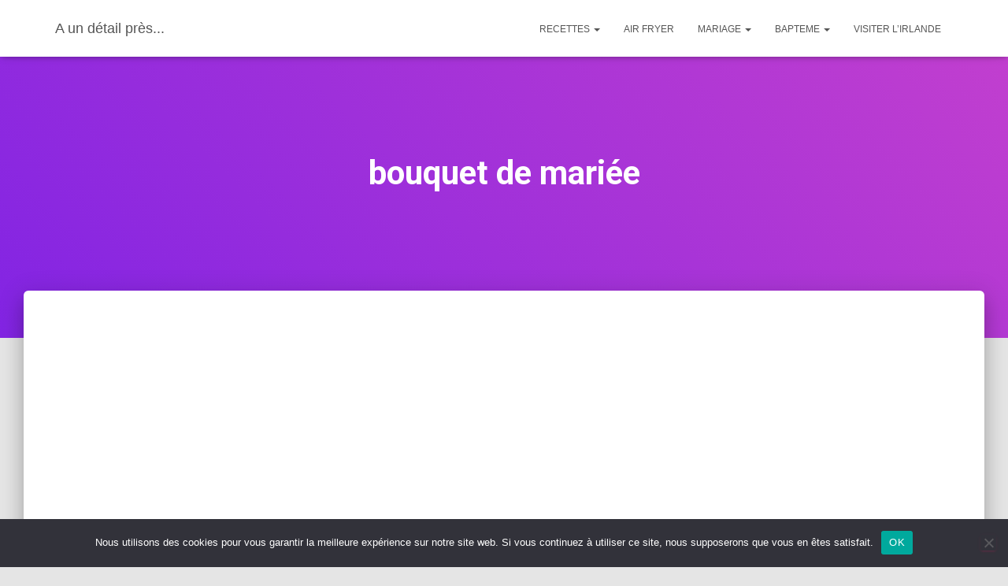

--- FILE ---
content_type: text/html; charset=UTF-8
request_url: https://aundetailpres.fr/tag/bouquet-de-mariee/
body_size: 16830
content:
<!DOCTYPE html>
<html lang="fr-FR">

<head>
	<meta charset='UTF-8'>
	<meta name="viewport" content="width=device-width, initial-scale=1">
	<link rel="profile" href="http://gmpg.org/xfn/11">
		<meta name='robots' content='index, follow, max-image-preview:large, max-snippet:-1, max-video-preview:-1' />

	<!-- This site is optimized with the Yoast SEO plugin v26.6 - https://yoast.com/wordpress/plugins/seo/ -->
	<title>bouquet de mariée Archives | A un détail près...</title>
	<link rel="canonical" href="https://aundetailpres.fr/tag/bouquet-de-mariee/" />
	<meta property="og:locale" content="fr_FR" />
	<meta property="og:type" content="article" />
	<meta property="og:title" content="bouquet de mariée Archives | A un détail près..." />
	<meta property="og:url" content="https://aundetailpres.fr/tag/bouquet-de-mariee/" />
	<meta property="og:site_name" content="A un détail près..." />
	<meta name="twitter:card" content="summary_large_image" />
	<script type="application/ld+json" class="yoast-schema-graph">{"@context":"https://schema.org","@graph":[{"@type":"CollectionPage","@id":"https://aundetailpres.fr/tag/bouquet-de-mariee/","url":"https://aundetailpres.fr/tag/bouquet-de-mariee/","name":"bouquet de mariée Archives | A un détail près...","isPartOf":{"@id":"https://aundetailpres.fr/#website"},"primaryImageOfPage":{"@id":"https://aundetailpres.fr/tag/bouquet-de-mariee/#primaryimage"},"image":{"@id":"https://aundetailpres.fr/tag/bouquet-de-mariee/#primaryimage"},"thumbnailUrl":"https://aundetailpres.fr/wp-content/uploads/2013/05/buttonflowers6.jpg","breadcrumb":{"@id":"https://aundetailpres.fr/tag/bouquet-de-mariee/#breadcrumb"},"inLanguage":"fr-FR"},{"@type":"ImageObject","inLanguage":"fr-FR","@id":"https://aundetailpres.fr/tag/bouquet-de-mariee/#primaryimage","url":"https://aundetailpres.fr/wp-content/uploads/2013/05/buttonflowers6.jpg","contentUrl":"https://aundetailpres.fr/wp-content/uploads/2013/05/buttonflowers6.jpg","width":450,"height":630},{"@type":"BreadcrumbList","@id":"https://aundetailpres.fr/tag/bouquet-de-mariee/#breadcrumb","itemListElement":[{"@type":"ListItem","position":1,"name":"Home","item":"https://aundetailpres.fr/"},{"@type":"ListItem","position":2,"name":"bouquet de mariée"}]},{"@type":"WebSite","@id":"https://aundetailpres.fr/#website","url":"https://aundetailpres.fr/","name":"A un détail près...","description":"Le petit truc qui fait la différence","potentialAction":[{"@type":"SearchAction","target":{"@type":"EntryPoint","urlTemplate":"https://aundetailpres.fr/?s={search_term_string}"},"query-input":{"@type":"PropertyValueSpecification","valueRequired":true,"valueName":"search_term_string"}}],"inLanguage":"fr-FR"}]}</script>
	<!-- / Yoast SEO plugin. -->


<link rel='dns-prefetch' href='//www.googletagmanager.com' />
<link rel='dns-prefetch' href='//stats.wp.com' />
<link rel='dns-prefetch' href='//fonts.googleapis.com' />
<link rel='dns-prefetch' href='//v0.wordpress.com' />
<link rel='dns-prefetch' href='//pagead2.googlesyndication.com' />
<link rel="alternate" type="application/rss+xml" title="A un détail près... &raquo; Flux" href="https://aundetailpres.fr/feed/" />
<link rel="alternate" type="application/rss+xml" title="A un détail près... &raquo; Flux de l’étiquette bouquet de mariée" href="https://aundetailpres.fr/tag/bouquet-de-mariee/feed/" />
<style id='wp-img-auto-sizes-contain-inline-css' type='text/css'>
img:is([sizes=auto i],[sizes^="auto," i]){contain-intrinsic-size:3000px 1500px}
/*# sourceURL=wp-img-auto-sizes-contain-inline-css */
</style>
<style id='wp-emoji-styles-inline-css' type='text/css'>

	img.wp-smiley, img.emoji {
		display: inline !important;
		border: none !important;
		box-shadow: none !important;
		height: 1em !important;
		width: 1em !important;
		margin: 0 0.07em !important;
		vertical-align: -0.1em !important;
		background: none !important;
		padding: 0 !important;
	}
/*# sourceURL=wp-emoji-styles-inline-css */
</style>
<style id='wp-block-library-inline-css' type='text/css'>
:root{--wp-block-synced-color:#7a00df;--wp-block-synced-color--rgb:122,0,223;--wp-bound-block-color:var(--wp-block-synced-color);--wp-editor-canvas-background:#ddd;--wp-admin-theme-color:#007cba;--wp-admin-theme-color--rgb:0,124,186;--wp-admin-theme-color-darker-10:#006ba1;--wp-admin-theme-color-darker-10--rgb:0,107,160.5;--wp-admin-theme-color-darker-20:#005a87;--wp-admin-theme-color-darker-20--rgb:0,90,135;--wp-admin-border-width-focus:2px}@media (min-resolution:192dpi){:root{--wp-admin-border-width-focus:1.5px}}.wp-element-button{cursor:pointer}:root .has-very-light-gray-background-color{background-color:#eee}:root .has-very-dark-gray-background-color{background-color:#313131}:root .has-very-light-gray-color{color:#eee}:root .has-very-dark-gray-color{color:#313131}:root .has-vivid-green-cyan-to-vivid-cyan-blue-gradient-background{background:linear-gradient(135deg,#00d084,#0693e3)}:root .has-purple-crush-gradient-background{background:linear-gradient(135deg,#34e2e4,#4721fb 50%,#ab1dfe)}:root .has-hazy-dawn-gradient-background{background:linear-gradient(135deg,#faaca8,#dad0ec)}:root .has-subdued-olive-gradient-background{background:linear-gradient(135deg,#fafae1,#67a671)}:root .has-atomic-cream-gradient-background{background:linear-gradient(135deg,#fdd79a,#004a59)}:root .has-nightshade-gradient-background{background:linear-gradient(135deg,#330968,#31cdcf)}:root .has-midnight-gradient-background{background:linear-gradient(135deg,#020381,#2874fc)}:root{--wp--preset--font-size--normal:16px;--wp--preset--font-size--huge:42px}.has-regular-font-size{font-size:1em}.has-larger-font-size{font-size:2.625em}.has-normal-font-size{font-size:var(--wp--preset--font-size--normal)}.has-huge-font-size{font-size:var(--wp--preset--font-size--huge)}.has-text-align-center{text-align:center}.has-text-align-left{text-align:left}.has-text-align-right{text-align:right}.has-fit-text{white-space:nowrap!important}#end-resizable-editor-section{display:none}.aligncenter{clear:both}.items-justified-left{justify-content:flex-start}.items-justified-center{justify-content:center}.items-justified-right{justify-content:flex-end}.items-justified-space-between{justify-content:space-between}.screen-reader-text{border:0;clip-path:inset(50%);height:1px;margin:-1px;overflow:hidden;padding:0;position:absolute;width:1px;word-wrap:normal!important}.screen-reader-text:focus{background-color:#ddd;clip-path:none;color:#444;display:block;font-size:1em;height:auto;left:5px;line-height:normal;padding:15px 23px 14px;text-decoration:none;top:5px;width:auto;z-index:100000}html :where(.has-border-color){border-style:solid}html :where([style*=border-top-color]){border-top-style:solid}html :where([style*=border-right-color]){border-right-style:solid}html :where([style*=border-bottom-color]){border-bottom-style:solid}html :where([style*=border-left-color]){border-left-style:solid}html :where([style*=border-width]){border-style:solid}html :where([style*=border-top-width]){border-top-style:solid}html :where([style*=border-right-width]){border-right-style:solid}html :where([style*=border-bottom-width]){border-bottom-style:solid}html :where([style*=border-left-width]){border-left-style:solid}html :where(img[class*=wp-image-]){height:auto;max-width:100%}:where(figure){margin:0 0 1em}html :where(.is-position-sticky){--wp-admin--admin-bar--position-offset:var(--wp-admin--admin-bar--height,0px)}@media screen and (max-width:600px){html :where(.is-position-sticky){--wp-admin--admin-bar--position-offset:0px}}

/*# sourceURL=wp-block-library-inline-css */
</style><style id='wp-block-page-list-inline-css' type='text/css'>
.wp-block-navigation .wp-block-page-list{align-items:var(--navigation-layout-align,initial);background-color:inherit;display:flex;flex-direction:var(--navigation-layout-direction,initial);flex-wrap:var(--navigation-layout-wrap,wrap);justify-content:var(--navigation-layout-justify,initial)}.wp-block-navigation .wp-block-navigation-item{background-color:inherit}.wp-block-page-list{box-sizing:border-box}
/*# sourceURL=https://aundetailpres.fr/wp-includes/blocks/page-list/style.min.css */
</style>
<style id='wp-block-search-inline-css' type='text/css'>
.wp-block-search__button{margin-left:10px;word-break:normal}.wp-block-search__button.has-icon{line-height:0}.wp-block-search__button svg{height:1.25em;min-height:24px;min-width:24px;width:1.25em;fill:currentColor;vertical-align:text-bottom}:where(.wp-block-search__button){border:1px solid #ccc;padding:6px 10px}.wp-block-search__inside-wrapper{display:flex;flex:auto;flex-wrap:nowrap;max-width:100%}.wp-block-search__label{width:100%}.wp-block-search.wp-block-search__button-only .wp-block-search__button{box-sizing:border-box;display:flex;flex-shrink:0;justify-content:center;margin-left:0;max-width:100%}.wp-block-search.wp-block-search__button-only .wp-block-search__inside-wrapper{min-width:0!important;transition-property:width}.wp-block-search.wp-block-search__button-only .wp-block-search__input{flex-basis:100%;transition-duration:.3s}.wp-block-search.wp-block-search__button-only.wp-block-search__searchfield-hidden,.wp-block-search.wp-block-search__button-only.wp-block-search__searchfield-hidden .wp-block-search__inside-wrapper{overflow:hidden}.wp-block-search.wp-block-search__button-only.wp-block-search__searchfield-hidden .wp-block-search__input{border-left-width:0!important;border-right-width:0!important;flex-basis:0;flex-grow:0;margin:0;min-width:0!important;padding-left:0!important;padding-right:0!important;width:0!important}:where(.wp-block-search__input){appearance:none;border:1px solid #949494;flex-grow:1;font-family:inherit;font-size:inherit;font-style:inherit;font-weight:inherit;letter-spacing:inherit;line-height:inherit;margin-left:0;margin-right:0;min-width:3rem;padding:8px;text-decoration:unset!important;text-transform:inherit}:where(.wp-block-search__button-inside .wp-block-search__inside-wrapper){background-color:#fff;border:1px solid #949494;box-sizing:border-box;padding:4px}:where(.wp-block-search__button-inside .wp-block-search__inside-wrapper) .wp-block-search__input{border:none;border-radius:0;padding:0 4px}:where(.wp-block-search__button-inside .wp-block-search__inside-wrapper) .wp-block-search__input:focus{outline:none}:where(.wp-block-search__button-inside .wp-block-search__inside-wrapper) :where(.wp-block-search__button){padding:4px 8px}.wp-block-search.aligncenter .wp-block-search__inside-wrapper{margin:auto}.wp-block[data-align=right] .wp-block-search.wp-block-search__button-only .wp-block-search__inside-wrapper{float:right}
/*# sourceURL=https://aundetailpres.fr/wp-includes/blocks/search/style.min.css */
</style>
<style id='global-styles-inline-css' type='text/css'>
:root{--wp--preset--aspect-ratio--square: 1;--wp--preset--aspect-ratio--4-3: 4/3;--wp--preset--aspect-ratio--3-4: 3/4;--wp--preset--aspect-ratio--3-2: 3/2;--wp--preset--aspect-ratio--2-3: 2/3;--wp--preset--aspect-ratio--16-9: 16/9;--wp--preset--aspect-ratio--9-16: 9/16;--wp--preset--color--black: #000000;--wp--preset--color--cyan-bluish-gray: #abb8c3;--wp--preset--color--white: #ffffff;--wp--preset--color--pale-pink: #f78da7;--wp--preset--color--vivid-red: #cf2e2e;--wp--preset--color--luminous-vivid-orange: #ff6900;--wp--preset--color--luminous-vivid-amber: #fcb900;--wp--preset--color--light-green-cyan: #7bdcb5;--wp--preset--color--vivid-green-cyan: #00d084;--wp--preset--color--pale-cyan-blue: #8ed1fc;--wp--preset--color--vivid-cyan-blue: #0693e3;--wp--preset--color--vivid-purple: #9b51e0;--wp--preset--color--accent: #e91e63;--wp--preset--color--background-color: #E5E5E5;--wp--preset--color--header-gradient: #8224e3;--wp--preset--gradient--vivid-cyan-blue-to-vivid-purple: linear-gradient(135deg,rgb(6,147,227) 0%,rgb(155,81,224) 100%);--wp--preset--gradient--light-green-cyan-to-vivid-green-cyan: linear-gradient(135deg,rgb(122,220,180) 0%,rgb(0,208,130) 100%);--wp--preset--gradient--luminous-vivid-amber-to-luminous-vivid-orange: linear-gradient(135deg,rgb(252,185,0) 0%,rgb(255,105,0) 100%);--wp--preset--gradient--luminous-vivid-orange-to-vivid-red: linear-gradient(135deg,rgb(255,105,0) 0%,rgb(207,46,46) 100%);--wp--preset--gradient--very-light-gray-to-cyan-bluish-gray: linear-gradient(135deg,rgb(238,238,238) 0%,rgb(169,184,195) 100%);--wp--preset--gradient--cool-to-warm-spectrum: linear-gradient(135deg,rgb(74,234,220) 0%,rgb(151,120,209) 20%,rgb(207,42,186) 40%,rgb(238,44,130) 60%,rgb(251,105,98) 80%,rgb(254,248,76) 100%);--wp--preset--gradient--blush-light-purple: linear-gradient(135deg,rgb(255,206,236) 0%,rgb(152,150,240) 100%);--wp--preset--gradient--blush-bordeaux: linear-gradient(135deg,rgb(254,205,165) 0%,rgb(254,45,45) 50%,rgb(107,0,62) 100%);--wp--preset--gradient--luminous-dusk: linear-gradient(135deg,rgb(255,203,112) 0%,rgb(199,81,192) 50%,rgb(65,88,208) 100%);--wp--preset--gradient--pale-ocean: linear-gradient(135deg,rgb(255,245,203) 0%,rgb(182,227,212) 50%,rgb(51,167,181) 100%);--wp--preset--gradient--electric-grass: linear-gradient(135deg,rgb(202,248,128) 0%,rgb(113,206,126) 100%);--wp--preset--gradient--midnight: linear-gradient(135deg,rgb(2,3,129) 0%,rgb(40,116,252) 100%);--wp--preset--font-size--small: 13px;--wp--preset--font-size--medium: 20px;--wp--preset--font-size--large: 36px;--wp--preset--font-size--x-large: 42px;--wp--preset--spacing--20: 0.44rem;--wp--preset--spacing--30: 0.67rem;--wp--preset--spacing--40: 1rem;--wp--preset--spacing--50: 1.5rem;--wp--preset--spacing--60: 2.25rem;--wp--preset--spacing--70: 3.38rem;--wp--preset--spacing--80: 5.06rem;--wp--preset--shadow--natural: 6px 6px 9px rgba(0, 0, 0, 0.2);--wp--preset--shadow--deep: 12px 12px 50px rgba(0, 0, 0, 0.4);--wp--preset--shadow--sharp: 6px 6px 0px rgba(0, 0, 0, 0.2);--wp--preset--shadow--outlined: 6px 6px 0px -3px rgb(255, 255, 255), 6px 6px rgb(0, 0, 0);--wp--preset--shadow--crisp: 6px 6px 0px rgb(0, 0, 0);}:root :where(.is-layout-flow) > :first-child{margin-block-start: 0;}:root :where(.is-layout-flow) > :last-child{margin-block-end: 0;}:root :where(.is-layout-flow) > *{margin-block-start: 24px;margin-block-end: 0;}:root :where(.is-layout-constrained) > :first-child{margin-block-start: 0;}:root :where(.is-layout-constrained) > :last-child{margin-block-end: 0;}:root :where(.is-layout-constrained) > *{margin-block-start: 24px;margin-block-end: 0;}:root :where(.is-layout-flex){gap: 24px;}:root :where(.is-layout-grid){gap: 24px;}body .is-layout-flex{display: flex;}.is-layout-flex{flex-wrap: wrap;align-items: center;}.is-layout-flex > :is(*, div){margin: 0;}body .is-layout-grid{display: grid;}.is-layout-grid > :is(*, div){margin: 0;}.has-black-color{color: var(--wp--preset--color--black) !important;}.has-cyan-bluish-gray-color{color: var(--wp--preset--color--cyan-bluish-gray) !important;}.has-white-color{color: var(--wp--preset--color--white) !important;}.has-pale-pink-color{color: var(--wp--preset--color--pale-pink) !important;}.has-vivid-red-color{color: var(--wp--preset--color--vivid-red) !important;}.has-luminous-vivid-orange-color{color: var(--wp--preset--color--luminous-vivid-orange) !important;}.has-luminous-vivid-amber-color{color: var(--wp--preset--color--luminous-vivid-amber) !important;}.has-light-green-cyan-color{color: var(--wp--preset--color--light-green-cyan) !important;}.has-vivid-green-cyan-color{color: var(--wp--preset--color--vivid-green-cyan) !important;}.has-pale-cyan-blue-color{color: var(--wp--preset--color--pale-cyan-blue) !important;}.has-vivid-cyan-blue-color{color: var(--wp--preset--color--vivid-cyan-blue) !important;}.has-vivid-purple-color{color: var(--wp--preset--color--vivid-purple) !important;}.has-accent-color{color: var(--wp--preset--color--accent) !important;}.has-background-color-color{color: var(--wp--preset--color--background-color) !important;}.has-header-gradient-color{color: var(--wp--preset--color--header-gradient) !important;}.has-black-background-color{background-color: var(--wp--preset--color--black) !important;}.has-cyan-bluish-gray-background-color{background-color: var(--wp--preset--color--cyan-bluish-gray) !important;}.has-white-background-color{background-color: var(--wp--preset--color--white) !important;}.has-pale-pink-background-color{background-color: var(--wp--preset--color--pale-pink) !important;}.has-vivid-red-background-color{background-color: var(--wp--preset--color--vivid-red) !important;}.has-luminous-vivid-orange-background-color{background-color: var(--wp--preset--color--luminous-vivid-orange) !important;}.has-luminous-vivid-amber-background-color{background-color: var(--wp--preset--color--luminous-vivid-amber) !important;}.has-light-green-cyan-background-color{background-color: var(--wp--preset--color--light-green-cyan) !important;}.has-vivid-green-cyan-background-color{background-color: var(--wp--preset--color--vivid-green-cyan) !important;}.has-pale-cyan-blue-background-color{background-color: var(--wp--preset--color--pale-cyan-blue) !important;}.has-vivid-cyan-blue-background-color{background-color: var(--wp--preset--color--vivid-cyan-blue) !important;}.has-vivid-purple-background-color{background-color: var(--wp--preset--color--vivid-purple) !important;}.has-accent-background-color{background-color: var(--wp--preset--color--accent) !important;}.has-background-color-background-color{background-color: var(--wp--preset--color--background-color) !important;}.has-header-gradient-background-color{background-color: var(--wp--preset--color--header-gradient) !important;}.has-black-border-color{border-color: var(--wp--preset--color--black) !important;}.has-cyan-bluish-gray-border-color{border-color: var(--wp--preset--color--cyan-bluish-gray) !important;}.has-white-border-color{border-color: var(--wp--preset--color--white) !important;}.has-pale-pink-border-color{border-color: var(--wp--preset--color--pale-pink) !important;}.has-vivid-red-border-color{border-color: var(--wp--preset--color--vivid-red) !important;}.has-luminous-vivid-orange-border-color{border-color: var(--wp--preset--color--luminous-vivid-orange) !important;}.has-luminous-vivid-amber-border-color{border-color: var(--wp--preset--color--luminous-vivid-amber) !important;}.has-light-green-cyan-border-color{border-color: var(--wp--preset--color--light-green-cyan) !important;}.has-vivid-green-cyan-border-color{border-color: var(--wp--preset--color--vivid-green-cyan) !important;}.has-pale-cyan-blue-border-color{border-color: var(--wp--preset--color--pale-cyan-blue) !important;}.has-vivid-cyan-blue-border-color{border-color: var(--wp--preset--color--vivid-cyan-blue) !important;}.has-vivid-purple-border-color{border-color: var(--wp--preset--color--vivid-purple) !important;}.has-accent-border-color{border-color: var(--wp--preset--color--accent) !important;}.has-background-color-border-color{border-color: var(--wp--preset--color--background-color) !important;}.has-header-gradient-border-color{border-color: var(--wp--preset--color--header-gradient) !important;}.has-vivid-cyan-blue-to-vivid-purple-gradient-background{background: var(--wp--preset--gradient--vivid-cyan-blue-to-vivid-purple) !important;}.has-light-green-cyan-to-vivid-green-cyan-gradient-background{background: var(--wp--preset--gradient--light-green-cyan-to-vivid-green-cyan) !important;}.has-luminous-vivid-amber-to-luminous-vivid-orange-gradient-background{background: var(--wp--preset--gradient--luminous-vivid-amber-to-luminous-vivid-orange) !important;}.has-luminous-vivid-orange-to-vivid-red-gradient-background{background: var(--wp--preset--gradient--luminous-vivid-orange-to-vivid-red) !important;}.has-very-light-gray-to-cyan-bluish-gray-gradient-background{background: var(--wp--preset--gradient--very-light-gray-to-cyan-bluish-gray) !important;}.has-cool-to-warm-spectrum-gradient-background{background: var(--wp--preset--gradient--cool-to-warm-spectrum) !important;}.has-blush-light-purple-gradient-background{background: var(--wp--preset--gradient--blush-light-purple) !important;}.has-blush-bordeaux-gradient-background{background: var(--wp--preset--gradient--blush-bordeaux) !important;}.has-luminous-dusk-gradient-background{background: var(--wp--preset--gradient--luminous-dusk) !important;}.has-pale-ocean-gradient-background{background: var(--wp--preset--gradient--pale-ocean) !important;}.has-electric-grass-gradient-background{background: var(--wp--preset--gradient--electric-grass) !important;}.has-midnight-gradient-background{background: var(--wp--preset--gradient--midnight) !important;}.has-small-font-size{font-size: var(--wp--preset--font-size--small) !important;}.has-medium-font-size{font-size: var(--wp--preset--font-size--medium) !important;}.has-large-font-size{font-size: var(--wp--preset--font-size--large) !important;}.has-x-large-font-size{font-size: var(--wp--preset--font-size--x-large) !important;}
/*# sourceURL=global-styles-inline-css */
</style>

<style id='classic-theme-styles-inline-css' type='text/css'>
/*! This file is auto-generated */
.wp-block-button__link{color:#fff;background-color:#32373c;border-radius:9999px;box-shadow:none;text-decoration:none;padding:calc(.667em + 2px) calc(1.333em + 2px);font-size:1.125em}.wp-block-file__button{background:#32373c;color:#fff;text-decoration:none}
/*# sourceURL=/wp-includes/css/classic-themes.min.css */
</style>
<link rel='stylesheet' id='cookie-notice-front-css' href='https://aundetailpres.fr/wp-content/plugins/cookie-notice/css/front.min.css?ver=2.5.11' type='text/css' media='all' />
<link rel='stylesheet' id='hestia-clients-bar-css' href='https://aundetailpres.fr/wp-content/plugins/themeisle-companion/obfx_modules/companion-legacy/assets/css/hestia/clients-bar.css?ver=3.0.3' type='text/css' media='all' />
<link rel='stylesheet' id='bootstrap-css' href='https://aundetailpres.fr/wp-content/themes/hestia/assets/bootstrap/css/bootstrap.min.css?ver=1.0.2' type='text/css' media='all' />
<link rel='stylesheet' id='hestia-font-sizes-css' href='https://aundetailpres.fr/wp-content/themes/hestia/assets/css/font-sizes.min.css?ver=3.3.3' type='text/css' media='all' />
<link rel='stylesheet' id='hestia_style-css' href='https://aundetailpres.fr/wp-content/themes/hestia/style.min.css?ver=3.3.3' type='text/css' media='all' />
<style id='hestia_style-inline-css' type='text/css'>
.navbar .navbar-nav li a[href*="facebook.com"]{font-size:0}.navbar .navbar-nav li a[href*="facebook.com"]:before{content:"\f39e"}.navbar .navbar-nav li a[href*="facebook.com"]:hover:before{color:#3b5998}.navbar .navbar-nav li a[href*="twitter.com"]{font-size:0}.navbar .navbar-nav li a[href*="twitter.com"]:before{content:"\f099"}.navbar .navbar-nav li a[href*="twitter.com"]:hover:before{color:#000}.navbar .navbar-nav li a[href*="pinterest.com"]{font-size:0}.navbar .navbar-nav li a[href*="pinterest.com"]:before{content:"\f231"}.navbar .navbar-nav li a[href*="pinterest.com"]:hover:before{color:#cc2127}.navbar .navbar-nav li a[href*="google.com"]{font-size:0}.navbar .navbar-nav li a[href*="google.com"]:before{content:"\f1a0"}.navbar .navbar-nav li a[href*="google.com"]:hover:before{color:#dd4b39}.navbar .navbar-nav li a[href*="linkedin.com"]{font-size:0}.navbar .navbar-nav li a[href*="linkedin.com"]:before{content:"\f0e1"}.navbar .navbar-nav li a[href*="linkedin.com"]:hover:before{color:#0976b4}.navbar .navbar-nav li a[href*="dribbble.com"]{font-size:0}.navbar .navbar-nav li a[href*="dribbble.com"]:before{content:"\f17d"}.navbar .navbar-nav li a[href*="dribbble.com"]:hover:before{color:#ea4c89}.navbar .navbar-nav li a[href*="github.com"]{font-size:0}.navbar .navbar-nav li a[href*="github.com"]:before{content:"\f09b"}.navbar .navbar-nav li a[href*="github.com"]:hover:before{color:#000}.navbar .navbar-nav li a[href*="youtube.com"]{font-size:0}.navbar .navbar-nav li a[href*="youtube.com"]:before{content:"\f167"}.navbar .navbar-nav li a[href*="youtube.com"]:hover:before{color:#e52d27}.navbar .navbar-nav li a[href*="instagram.com"]{font-size:0}.navbar .navbar-nav li a[href*="instagram.com"]:before{content:"\f16d"}.navbar .navbar-nav li a[href*="instagram.com"]:hover:before{color:#125688}.navbar .navbar-nav li a[href*="reddit.com"]{font-size:0}.navbar .navbar-nav li a[href*="reddit.com"]:before{content:"\f281"}.navbar .navbar-nav li a[href*="reddit.com"]:hover:before{color:#ff4500}.navbar .navbar-nav li a[href*="tumblr.com"]{font-size:0}.navbar .navbar-nav li a[href*="tumblr.com"]:before{content:"\f173"}.navbar .navbar-nav li a[href*="tumblr.com"]:hover:before{color:#35465c}.navbar .navbar-nav li a[href*="behance.com"]{font-size:0}.navbar .navbar-nav li a[href*="behance.com"]:before{content:"\f1b4"}.navbar .navbar-nav li a[href*="behance.com"]:hover:before{color:#1769ff}.navbar .navbar-nav li a[href*="snapchat.com"]{font-size:0}.navbar .navbar-nav li a[href*="snapchat.com"]:before{content:"\f2ab"}.navbar .navbar-nav li a[href*="snapchat.com"]:hover:before{color:#fffc00}.navbar .navbar-nav li a[href*="deviantart.com"]{font-size:0}.navbar .navbar-nav li a[href*="deviantart.com"]:before{content:"\f1bd"}.navbar .navbar-nav li a[href*="deviantart.com"]:hover:before{color:#05cc47}.navbar .navbar-nav li a[href*="vimeo.com"]{font-size:0}.navbar .navbar-nav li a[href*="vimeo.com"]:before{content:"\f27d"}.navbar .navbar-nav li a[href*="vimeo.com"]:hover:before{color:#1ab7ea}.navbar .navbar-nav li a:is( [href*="://x.com"],[href*="://www.x.com"]){font-size:0}.navbar .navbar-nav li a:is( [href*="://x.com"],[href*="://www.x.com"]):before{content:"\e61b"}.navbar .navbar-nav li a:is( [href*="://x.com"],[href*="://www.x.com"]):hover:before{color:#000}
.hestia-top-bar,.hestia-top-bar .widget.widget_shopping_cart .cart_list{background-color:#363537}.hestia-top-bar .widget .label-floating input[type=search]:-webkit-autofill{-webkit-box-shadow:inset 0 0 0 9999px #363537}.hestia-top-bar,.hestia-top-bar .widget .label-floating input[type=search],.hestia-top-bar .widget.widget_search form.form-group:before,.hestia-top-bar .widget.widget_product_search form.form-group:before,.hestia-top-bar .widget.widget_shopping_cart:before{color:#fff}.hestia-top-bar .widget .label-floating input[type=search]{-webkit-text-fill-color:#fff !important}.hestia-top-bar div.widget.widget_shopping_cart:before,.hestia-top-bar .widget.widget_product_search form.form-group:before,.hestia-top-bar .widget.widget_search form.form-group:before{background-color:#fff}.hestia-top-bar a,.hestia-top-bar .top-bar-nav li a{color:#fff}.hestia-top-bar ul li a[href*="mailto:"]:before,.hestia-top-bar ul li a[href*="tel:"]:before{background-color:#fff}.hestia-top-bar a:hover,.hestia-top-bar .top-bar-nav li a:hover{color:#eee}.hestia-top-bar ul li:hover a[href*="mailto:"]:before,.hestia-top-bar ul li:hover a[href*="tel:"]:before{background-color:#eee}
footer.footer.footer-black{background:#323437}footer.footer.footer-black.footer-big{color:#fff}footer.footer.footer-black a{color:#fff}footer.footer.footer-black hr{border-color:#5e5e5e}.footer-big p,.widget,.widget code,.widget pre{color:#5e5e5e}
:root{--hestia-primary-color:#e91e63}a,.navbar .dropdown-menu li:hover>a,.navbar .dropdown-menu li:focus>a,.navbar .dropdown-menu li:active>a,.navbar .navbar-nav>li .dropdown-menu li:hover>a,body:not(.home) .navbar-default .navbar-nav>.active:not(.btn)>a,body:not(.home) .navbar-default .navbar-nav>.active:not(.btn)>a:hover,body:not(.home) .navbar-default .navbar-nav>.active:not(.btn)>a:focus,a:hover,.card-blog a.moretag:hover,.card-blog a.more-link:hover,.widget a:hover,.has-text-color.has-accent-color,p.has-text-color a{color:#e91e63}.svg-text-color{fill:#e91e63}.pagination span.current,.pagination span.current:focus,.pagination span.current:hover{border-color:#e91e63}button,button:hover,.woocommerce .track_order button[type="submit"],.woocommerce .track_order button[type="submit"]:hover,div.wpforms-container .wpforms-form button[type=submit].wpforms-submit,div.wpforms-container .wpforms-form button[type=submit].wpforms-submit:hover,input[type="button"],input[type="button"]:hover,input[type="submit"],input[type="submit"]:hover,input#searchsubmit,.pagination span.current,.pagination span.current:focus,.pagination span.current:hover,.btn.btn-primary,.btn.btn-primary:link,.btn.btn-primary:hover,.btn.btn-primary:focus,.btn.btn-primary:active,.btn.btn-primary.active,.btn.btn-primary.active:focus,.btn.btn-primary.active:hover,.btn.btn-primary:active:hover,.btn.btn-primary:active:focus,.btn.btn-primary:active:hover,.hestia-sidebar-open.btn.btn-rose,.hestia-sidebar-close.btn.btn-rose,.hestia-sidebar-open.btn.btn-rose:hover,.hestia-sidebar-close.btn.btn-rose:hover,.hestia-sidebar-open.btn.btn-rose:focus,.hestia-sidebar-close.btn.btn-rose:focus,.label.label-primary,.hestia-work .portfolio-item:nth-child(6n+1) .label,.nav-cart .nav-cart-content .widget .buttons .button,.has-accent-background-color[class*="has-background"]{background-color:#e91e63}@media(max-width:768px){.navbar-default .navbar-nav>li>a:hover,.navbar-default .navbar-nav>li>a:focus,.navbar .navbar-nav .dropdown .dropdown-menu li a:hover,.navbar .navbar-nav .dropdown .dropdown-menu li a:focus,.navbar button.navbar-toggle:hover,.navbar .navbar-nav li:hover>a i{color:#e91e63}}body:not(.woocommerce-page) button:not([class^="fl-"]):not(.hestia-scroll-to-top):not(.navbar-toggle):not(.close),body:not(.woocommerce-page) .button:not([class^="fl-"]):not(hestia-scroll-to-top):not(.navbar-toggle):not(.add_to_cart_button):not(.product_type_grouped):not(.product_type_external),div.wpforms-container .wpforms-form button[type=submit].wpforms-submit,input[type="submit"],input[type="button"],.btn.btn-primary,.widget_product_search button[type="submit"],.hestia-sidebar-open.btn.btn-rose,.hestia-sidebar-close.btn.btn-rose,.everest-forms button[type=submit].everest-forms-submit-button{-webkit-box-shadow:0 2px 2px 0 rgba(233,30,99,0.14),0 3px 1px -2px rgba(233,30,99,0.2),0 1px 5px 0 rgba(233,30,99,0.12);box-shadow:0 2px 2px 0 rgba(233,30,99,0.14),0 3px 1px -2px rgba(233,30,99,0.2),0 1px 5px 0 rgba(233,30,99,0.12)}.card .header-primary,.card .content-primary,.everest-forms button[type=submit].everest-forms-submit-button{background:#e91e63}body:not(.woocommerce-page) .button:not([class^="fl-"]):not(.hestia-scroll-to-top):not(.navbar-toggle):not(.add_to_cart_button):hover,body:not(.woocommerce-page) button:not([class^="fl-"]):not(.hestia-scroll-to-top):not(.navbar-toggle):not(.close):hover,div.wpforms-container .wpforms-form button[type=submit].wpforms-submit:hover,input[type="submit"]:hover,input[type="button"]:hover,input#searchsubmit:hover,.widget_product_search button[type="submit"]:hover,.pagination span.current,.btn.btn-primary:hover,.btn.btn-primary:focus,.btn.btn-primary:active,.btn.btn-primary.active,.btn.btn-primary:active:focus,.btn.btn-primary:active:hover,.hestia-sidebar-open.btn.btn-rose:hover,.hestia-sidebar-close.btn.btn-rose:hover,.pagination span.current:hover,.everest-forms button[type=submit].everest-forms-submit-button:hover,.everest-forms button[type=submit].everest-forms-submit-button:focus,.everest-forms button[type=submit].everest-forms-submit-button:active{-webkit-box-shadow:0 14px 26px -12px rgba(233,30,99,0.42),0 4px 23px 0 rgba(0,0,0,0.12),0 8px 10px -5px rgba(233,30,99,0.2);box-shadow:0 14px 26px -12px rgba(233,30,99,0.42),0 4px 23px 0 rgba(0,0,0,0.12),0 8px 10px -5px rgba(233,30,99,0.2);color:#fff}.form-group.is-focused .form-control{background-image:-webkit-gradient(linear,left top,left bottom,from(#e91e63),to(#e91e63)),-webkit-gradient(linear,left top,left bottom,from(#d2d2d2),to(#d2d2d2));background-image:-webkit-linear-gradient(linear,left top,left bottom,from(#e91e63),to(#e91e63)),-webkit-linear-gradient(linear,left top,left bottom,from(#d2d2d2),to(#d2d2d2));background-image:linear-gradient(linear,left top,left bottom,from(#e91e63),to(#e91e63)),linear-gradient(linear,left top,left bottom,from(#d2d2d2),to(#d2d2d2))}.navbar:not(.navbar-transparent) li:not(.btn):hover>a,.navbar li.on-section:not(.btn)>a,.navbar.full-screen-menu.navbar-transparent li:not(.btn):hover>a,.navbar.full-screen-menu .navbar-toggle:hover,.navbar:not(.navbar-transparent) .nav-cart:hover,.navbar:not(.navbar-transparent) .hestia-toggle-search:hover{color:#e91e63}.header-filter-gradient{background:linear-gradient(45deg,rgba(130,36,227,1) 0,rgb(196,64,206) 100%)}.has-text-color.has-header-gradient-color{color:#8224e3}.has-header-gradient-background-color[class*="has-background"]{background-color:#8224e3}.has-text-color.has-background-color-color{color:#E5E5E5}.has-background-color-background-color[class*="has-background"]{background-color:#E5E5E5}
.btn.btn-primary:not(.colored-button):not(.btn-left):not(.btn-right):not(.btn-just-icon):not(.menu-item),input[type="submit"]:not(.search-submit),body:not(.woocommerce-account) .woocommerce .button.woocommerce-Button,.woocommerce .product button.button,.woocommerce .product button.button.alt,.woocommerce .product #respond input#submit,.woocommerce-cart .blog-post .woocommerce .cart-collaterals .cart_totals .checkout-button,.woocommerce-checkout #payment #place_order,.woocommerce-account.woocommerce-page button.button,.woocommerce .track_order button[type="submit"],.nav-cart .nav-cart-content .widget .buttons .button,.woocommerce a.button.wc-backward,body.woocommerce .wccm-catalog-item a.button,body.woocommerce a.wccm-button.button,form.woocommerce-form-coupon button.button,div.wpforms-container .wpforms-form button[type=submit].wpforms-submit,div.woocommerce a.button.alt,div.woocommerce table.my_account_orders .button,.btn.colored-button,.btn.btn-left,.btn.btn-right,.btn:not(.colored-button):not(.btn-left):not(.btn-right):not(.btn-just-icon):not(.menu-item):not(.hestia-sidebar-open):not(.hestia-sidebar-close){padding-top:15px;padding-bottom:15px;padding-left:33px;padding-right:33px}
:root{--hestia-button-border-radius:3px}.btn.btn-primary:not(.colored-button):not(.btn-left):not(.btn-right):not(.btn-just-icon):not(.menu-item),input[type="submit"]:not(.search-submit),body:not(.woocommerce-account) .woocommerce .button.woocommerce-Button,.woocommerce .product button.button,.woocommerce .product button.button.alt,.woocommerce .product #respond input#submit,.woocommerce-cart .blog-post .woocommerce .cart-collaterals .cart_totals .checkout-button,.woocommerce-checkout #payment #place_order,.woocommerce-account.woocommerce-page button.button,.woocommerce .track_order button[type="submit"],.nav-cart .nav-cart-content .widget .buttons .button,.woocommerce a.button.wc-backward,body.woocommerce .wccm-catalog-item a.button,body.woocommerce a.wccm-button.button,form.woocommerce-form-coupon button.button,div.wpforms-container .wpforms-form button[type=submit].wpforms-submit,div.woocommerce a.button.alt,div.woocommerce table.my_account_orders .button,input[type="submit"].search-submit,.hestia-view-cart-wrapper .added_to_cart.wc-forward,.woocommerce-product-search button,.woocommerce-cart .actions .button,#secondary div[id^=woocommerce_price_filter] .button,.woocommerce div[id^=woocommerce_widget_cart].widget .buttons .button,.searchform input[type=submit],.searchform button,.search-form:not(.media-toolbar-primary) input[type=submit],.search-form:not(.media-toolbar-primary) button,.woocommerce-product-search input[type=submit],.btn.colored-button,.btn.btn-left,.btn.btn-right,.btn:not(.colored-button):not(.btn-left):not(.btn-right):not(.btn-just-icon):not(.menu-item):not(.hestia-sidebar-open):not(.hestia-sidebar-close){border-radius:3px}
body,ul,.tooltip-inner{font-family:Arial,Helvetica,sans-serif}
@media(min-width:769px){.page-header.header-small .hestia-title,.page-header.header-small .title,h1.hestia-title.title-in-content,.main article.section .has-title-font-size{font-size:42px}}
@media( min-width:480px){}@media( min-width:768px){}.hestia-scroll-to-top{border-radius :50%;background-color:#999}.hestia-scroll-to-top:hover{background-color:#999}.hestia-scroll-to-top:hover svg,.hestia-scroll-to-top:hover p{color:#fff}.hestia-scroll-to-top svg,.hestia-scroll-to-top p{color:#fff}
/*# sourceURL=hestia_style-inline-css */
</style>
<link rel='stylesheet' id='hestia_fonts-css' href='https://fonts.googleapis.com/css?family=Roboto%3A300%2C400%2C500%2C700%7CRoboto+Slab%3A400%2C700&#038;subset=latin%2Clatin-ext&#038;ver=3.3.3' type='text/css' media='all' />
<script type="text/javascript" id="cookie-notice-front-js-before">
/* <![CDATA[ */
var cnArgs = {"ajaxUrl":"https:\/\/aundetailpres.fr\/wp-admin\/admin-ajax.php","nonce":"2099065300","hideEffect":"fade","position":"bottom","onScroll":false,"onScrollOffset":100,"onClick":false,"cookieName":"cookie_notice_accepted","cookieTime":2592000,"cookieTimeRejected":2592000,"globalCookie":false,"redirection":false,"cache":true,"revokeCookies":false,"revokeCookiesOpt":"automatic"};

//# sourceURL=cookie-notice-front-js-before
/* ]]> */
</script>
<script type="text/javascript" src="https://aundetailpres.fr/wp-content/plugins/cookie-notice/js/front.min.js?ver=2.5.11" id="cookie-notice-front-js"></script>
<script type="text/javascript" src="https://aundetailpres.fr/wp-includes/js/jquery/jquery.min.js?ver=3.7.1" id="jquery-core-js"></script>
<script type="text/javascript" src="https://aundetailpres.fr/wp-includes/js/jquery/jquery-migrate.min.js?ver=3.4.1" id="jquery-migrate-js"></script>

<!-- Extrait de code de la balise Google (gtag.js) ajouté par Site Kit -->
<!-- Extrait Google Analytics ajouté par Site Kit -->
<script type="text/javascript" src="https://www.googletagmanager.com/gtag/js?id=GT-5D9KG2G" id="google_gtagjs-js" async></script>
<script type="text/javascript" id="google_gtagjs-js-after">
/* <![CDATA[ */
window.dataLayer = window.dataLayer || [];function gtag(){dataLayer.push(arguments);}
gtag("set","linker",{"domains":["aundetailpres.fr"]});
gtag("js", new Date());
gtag("set", "developer_id.dZTNiMT", true);
gtag("config", "GT-5D9KG2G");
//# sourceURL=google_gtagjs-js-after
/* ]]> */
</script>
<link rel="https://api.w.org/" href="https://aundetailpres.fr/wp-json/" /><link rel="alternate" title="JSON" type="application/json" href="https://aundetailpres.fr/wp-json/wp/v2/tags/141" /><link rel="EditURI" type="application/rsd+xml" title="RSD" href="https://aundetailpres.fr/xmlrpc.php?rsd" />
<meta name="generator" content="WordPress 6.9" />
<meta name="generator" content="Site Kit by Google 1.168.0" />		<script type="text/javascript">
				(function(c,l,a,r,i,t,y){
					c[a]=c[a]||function(){(c[a].q=c[a].q||[]).push(arguments)};t=l.createElement(r);t.async=1;
					t.src="https://www.clarity.ms/tag/"+i+"?ref=wordpress";y=l.getElementsByTagName(r)[0];y.parentNode.insertBefore(t,y);
				})(window, document, "clarity", "script", "ko6eyb9hvp");
		</script>
		<!-- Saisissez vos scripts ici -->	<style>img#wpstats{display:none}</style>
		
<!-- Balises Meta Google AdSense ajoutées par Site Kit -->
<meta name="google-adsense-platform-account" content="ca-host-pub-2644536267352236">
<meta name="google-adsense-platform-domain" content="sitekit.withgoogle.com">
<!-- Fin des balises Meta End Google AdSense ajoutées par Site Kit -->

<!-- Extrait Google AdSense ajouté par Site Kit -->
<script type="text/javascript" async="async" src="https://pagead2.googlesyndication.com/pagead/js/adsbygoogle.js?client=ca-pub-9281324239120222&amp;host=ca-host-pub-2644536267352236" crossorigin="anonymous"></script>

<!-- End Google AdSense snippet added by Site Kit -->
<link rel="icon" href="https://aundetailpres.fr/wp-content/uploads/2024/11/cropped-DALL·E-2024-11-25-14.09.58-A-modern-and-minimalistic-icon-of-a-stand-mixer-robot-patissier-with-a-clean-simple-design.-The-mixer-is-silver-and-white-with-clear-outlines-plac-32x32.webp" sizes="32x32" />
<link rel="icon" href="https://aundetailpres.fr/wp-content/uploads/2024/11/cropped-DALL·E-2024-11-25-14.09.58-A-modern-and-minimalistic-icon-of-a-stand-mixer-robot-patissier-with-a-clean-simple-design.-The-mixer-is-silver-and-white-with-clear-outlines-plac-192x192.webp" sizes="192x192" />
<link rel="apple-touch-icon" href="https://aundetailpres.fr/wp-content/uploads/2024/11/cropped-DALL·E-2024-11-25-14.09.58-A-modern-and-minimalistic-icon-of-a-stand-mixer-robot-patissier-with-a-clean-simple-design.-The-mixer-is-silver-and-white-with-clear-outlines-plac-180x180.webp" />
<meta name="msapplication-TileImage" content="https://aundetailpres.fr/wp-content/uploads/2024/11/cropped-DALL·E-2024-11-25-14.09.58-A-modern-and-minimalistic-icon-of-a-stand-mixer-robot-patissier-with-a-clean-simple-design.-The-mixer-is-silver-and-white-with-clear-outlines-plac-270x270.webp" />
<link rel='stylesheet' id='font-awesome-5-all-css' href='https://aundetailpres.fr/wp-content/themes/hestia/assets/font-awesome/css/all.min.css?ver=1.0.2' type='text/css' media='all' />
<link rel='stylesheet' id='font-awesome-4-shim-css' href='https://aundetailpres.fr/wp-content/themes/hestia/assets/font-awesome/css/v4-shims.min.css?ver=1.0.2' type='text/css' media='all' />
</head>

<body class="archive tag tag-bouquet-de-mariee tag-141 wp-theme-hestia cookies-not-set header-layout-default">
		<div class="wrapper  default ">
		<header class="header ">
			<div style="display: none"></div>		<nav class="navbar navbar-default  hestia_left navbar-not-transparent navbar-fixed-top">
						<div class="container">
						<div class="navbar-header">
			<div class="title-logo-wrapper">
				<a class="navbar-brand" href="https://aundetailpres.fr/"
						title="A un détail près&#8230;">
					<p>A un détail près...</p></a>
			</div>
								<div class="navbar-toggle-wrapper">
						<button type="button" class="navbar-toggle" data-toggle="collapse" data-target="#main-navigation">
								<span class="icon-bar"></span><span class="icon-bar"></span><span class="icon-bar"></span>				<span class="sr-only">Déplier la navigation</span>
			</button>
					</div>
				</div>
		<div id="main-navigation" class="collapse navbar-collapse"><ul id="menu-laurene" class="nav navbar-nav"><li id="menu-item-1108" class="menu-item menu-item-type-taxonomy menu-item-object-category menu-item-has-children menu-item-1108 dropdown"><a title="Recettes" href="https://aundetailpres.fr/category/recettes-pour-recevoir/" class="dropdown-toggle">Recettes <span class="caret-wrap"><span class="caret"><svg aria-hidden="true" focusable="false" data-prefix="fas" data-icon="chevron-down" class="svg-inline--fa fa-chevron-down fa-w-14" role="img" xmlns="http://www.w3.org/2000/svg" viewBox="0 0 448 512"><path d="M207.029 381.476L12.686 187.132c-9.373-9.373-9.373-24.569 0-33.941l22.667-22.667c9.357-9.357 24.522-9.375 33.901-.04L224 284.505l154.745-154.021c9.379-9.335 24.544-9.317 33.901.04l22.667 22.667c9.373 9.373 9.373 24.569 0 33.941L240.971 381.476c-9.373 9.372-24.569 9.372-33.942 0z"></path></svg></span></span></a>
<ul role="menu" class="dropdown-menu">
	<li id="menu-item-1114" class="menu-item menu-item-type-taxonomy menu-item-object-category menu-item-1114"><a title="Buffet salé" href="https://aundetailpres.fr/category/recettes-pour-recevoir/buffet-sale-idees-pour-recevoir/">Buffet salé</a></li>
	<li id="menu-item-1115" class="menu-item menu-item-type-taxonomy menu-item-object-category menu-item-1115"><a title="Buffet sucré" href="https://aundetailpres.fr/category/recettes-pour-recevoir/buffet-sale-idees-pour-recevoir-2/">Buffet sucré</a></li>
	<li id="menu-item-1138" class="menu-item menu-item-type-taxonomy menu-item-object-category menu-item-1138"><a title="Recette en vrac" href="https://aundetailpres.fr/category/recettes-pour-recevoir/recette-en-vrac/">Recette en vrac</a></li>
	<li id="menu-item-1112" class="menu-item menu-item-type-taxonomy menu-item-object-category menu-item-1112"><a title="Base culinaire" href="https://aundetailpres.fr/category/recettes-pour-recevoir/base-culinaire/">Base culinaire</a></li>
</ul>
</li>
<li id="menu-item-9030" class="menu-item menu-item-type-taxonomy menu-item-object-category menu-item-9030"><a title="Air Fryer" href="https://aundetailpres.fr/category/recettes-pour-recevoir/air-fryer/">Air Fryer</a></li>
<li id="menu-item-1107" class="menu-item menu-item-type-taxonomy menu-item-object-category menu-item-has-children menu-item-1107 dropdown"><a title="Mariage" href="https://aundetailpres.fr/category/mariage-2/" class="dropdown-toggle">Mariage <span class="caret-wrap"><span class="caret"><svg aria-hidden="true" focusable="false" data-prefix="fas" data-icon="chevron-down" class="svg-inline--fa fa-chevron-down fa-w-14" role="img" xmlns="http://www.w3.org/2000/svg" viewBox="0 0 448 512"><path d="M207.029 381.476L12.686 187.132c-9.373-9.373-9.373-24.569 0-33.941l22.667-22.667c9.357-9.357 24.522-9.375 33.901-.04L224 284.505l154.745-154.021c9.379-9.335 24.544-9.317 33.901.04l22.667 22.667c9.373 9.373 9.373 24.569 0 33.941L240.971 381.476c-9.373 9.372-24.569 9.372-33.942 0z"></path></svg></span></span></a>
<ul role="menu" class="dropdown-menu">
	<li id="menu-item-1120" class="menu-item menu-item-type-taxonomy menu-item-object-category menu-item-1120"><a title="Decoration et sortie d&#8217;église" href="https://aundetailpres.fr/category/mariage-2/decoration-et-sortie-deglise/">Decoration et sortie d&#8217;église</a></li>
	<li id="menu-item-1117" class="menu-item menu-item-type-taxonomy menu-item-object-category menu-item-1117"><a title="Astuces, Organisation et Animation" href="https://aundetailpres.fr/category/mariage-2/astuces-organisation-et-animation/">Astuces, Organisation et Animation</a></li>
	<li id="menu-item-1118" class="menu-item menu-item-type-taxonomy menu-item-object-category menu-item-1118"><a title="Toute la décoration" href="https://aundetailpres.fr/category/mariage-2/toute-la-decoration/">Toute la décoration</a></li>
	<li id="menu-item-1122" class="menu-item menu-item-type-taxonomy menu-item-object-category menu-item-1122"><a title="Faire Part et Save the date" href="https://aundetailpres.fr/category/mariage-2/faire-part-mariage-2/">Faire Part et Save the date</a></li>
	<li id="menu-item-1129" class="menu-item menu-item-type-taxonomy menu-item-object-category menu-item-1129"><a title="Marque Place, Menus et Plan de table" href="https://aundetailpres.fr/category/mariage-2/marque-place-menus-et-plan-de-table/">Marque Place, Menus et Plan de table</a><span class="hestia-mm-description">Toutes les idées de marque place … Préparant moi-même mon mariage pour Octobre 2011, je recherche des idées et comme j’adore faire mes décos moi-même, je vous fais profiter de mes créations afin de vous donner des idées pour vos propres décorations.</span></li>
	<li id="menu-item-1126" class="menu-item menu-item-type-taxonomy menu-item-object-category menu-item-1126"><a title="Livre d&#8217;or et urne" href="https://aundetailpres.fr/category/mariage-2/livre-dor-et-urne/">Livre d&#8217;or et urne</a></li>
	<li id="menu-item-1127" class="menu-item menu-item-type-taxonomy menu-item-object-category menu-item-1127"><a title="Livret de messe mariage" href="https://aundetailpres.fr/category/mariage-2/livret-de-messe-mariage-2/">Livret de messe mariage</a></li>
	<li id="menu-item-1139" class="menu-item menu-item-type-taxonomy menu-item-object-category menu-item-1139"><a title="textes et musiques pour la cérémonie" href="https://aundetailpres.fr/category/mariage-2/textes-pour-la-ceremonie/">textes et musiques pour la cérémonie</a></li>
	<li id="menu-item-1124" class="menu-item menu-item-type-taxonomy menu-item-object-category menu-item-1124"><a title="Tout pour la mariée" href="https://aundetailpres.fr/category/mariage-2/tout-pour-la-mariee/">Tout pour la mariée</a></li>
	<li id="menu-item-1131" class="menu-item menu-item-type-taxonomy menu-item-object-category menu-item-1131"><a title="Cadeaux pour les invités" href="https://aundetailpres.fr/category/mariage-2/cadeaux-pour-les-invites/">Cadeaux pour les invités</a><span class="hestia-mm-description">Il est toujours sympathique de trouver des petits cadeaux gourmands à offrir. Voici quelques idées, à offrir lors d’une fête (baptême, mariage, anniversaire, etc …) ou tout simplement en remerciement voire en cadeau lorsque l’on est invités chez des amis. Ces cadeaux sont souvent fait avec des objets de récup qui une fois détournés reprennent une seconde vie pour le plus grand bonheur de ceux à qui ils sont destinés ;-)</span></li>
	<li id="menu-item-1105" class="menu-item menu-item-type-taxonomy menu-item-object-category menu-item-1105"><a title="Enterrement de vie garçon et fille" href="https://aundetailpres.fr/category/mariage-2/enterrement-de-vie-garcon-et-fille/">Enterrement de vie garçon et fille</a></li>
</ul>
</li>
<li id="menu-item-1104" class="menu-item menu-item-type-taxonomy menu-item-object-category menu-item-has-children menu-item-1104 dropdown"><a title="Bapteme" href="https://aundetailpres.fr/category/bapteme/" class="dropdown-toggle">Bapteme <span class="caret-wrap"><span class="caret"><svg aria-hidden="true" focusable="false" data-prefix="fas" data-icon="chevron-down" class="svg-inline--fa fa-chevron-down fa-w-14" role="img" xmlns="http://www.w3.org/2000/svg" viewBox="0 0 448 512"><path d="M207.029 381.476L12.686 187.132c-9.373-9.373-9.373-24.569 0-33.941l22.667-22.667c9.357-9.357 24.522-9.375 33.901-.04L224 284.505l154.745-154.021c9.379-9.335 24.544-9.317 33.901.04l22.667 22.667c9.373 9.373 9.373 24.569 0 33.941L240.971 381.476c-9.373 9.372-24.569 9.372-33.942 0z"></path></svg></span></span></a>
<ul role="menu" class="dropdown-menu">
	<li id="menu-item-1111" class="menu-item menu-item-type-taxonomy menu-item-object-category menu-item-1111"><a title="Animation et Decoration bapteme" href="https://aundetailpres.fr/category/bapteme/decoration/">Animation et Decoration bapteme</a></li>
	<li id="menu-item-1123" class="menu-item menu-item-type-taxonomy menu-item-object-category menu-item-1123"><a title="Faire Part bapteme" href="https://aundetailpres.fr/category/bapteme/faire-part-bapteme/">Faire Part bapteme</a></li>
	<li id="menu-item-1121" class="menu-item menu-item-type-taxonomy menu-item-object-category menu-item-1121"><a title="Etui dragées" href="https://aundetailpres.fr/category/bapteme/etui-dragees/">Etui dragées</a></li>
	<li id="menu-item-1140" class="menu-item menu-item-type-taxonomy menu-item-object-category menu-item-1140"><a title="Textes et prières bapteme" href="https://aundetailpres.fr/category/bapteme/textes-et-prieres/">Textes et prières bapteme</a></li>
	<li id="menu-item-1128" class="menu-item menu-item-type-taxonomy menu-item-object-category menu-item-1128"><a title="Livret de messe bapteme" href="https://aundetailpres.fr/category/bapteme/livret-de-messe/">Livret de messe bapteme</a></li>
</ul>
</li>
<li id="menu-item-2930" class="menu-item menu-item-type-taxonomy menu-item-object-category menu-item-2930"><a title="Visiter l&#8217;Irlande" href="https://aundetailpres.fr/category/voyage/visiter-lirlande/">Visiter l&#8217;Irlande</a></li>
</ul></div>			</div>
					</nav>
				</header>
<div id="primary" class="boxed-layout-header page-header header-small" data-parallax="active" ><div class="container"><div class="row"><div class="col-md-10 col-md-offset-1 text-center"><h1 class="hestia-title">bouquet de mariée</h1></div></div></div><div class="header-filter header-filter-gradient"></div></div>
<div class="main  main-raised ">
	<div class="hestia-blogs" data-layout="sidebar-right">
		<div class="container">
			<div class="row">
								<div class="col-md-8 archive-post-wrap">
					<article 
		id="post-2478" 
		class="card card-blog card-plain post-2478 post type-post status-publish format-standard has-post-thumbnail hentry category-tout-pour-la-mariee tag-bouquet-de-mariee tag-diy-mariage"><div class="row "><div class="col-ms-5 col-sm-5"><div class="card-image"><a href="https://aundetailpres.fr/2013/05/tutoriel-pour-fabriquer-son-bouquet-de-boutons/" title="Tutoriel pour fabriquer son bouquet de boutons"><img width="171" height="240" src="https://aundetailpres.fr/wp-content/uploads/2013/05/buttonflowers6.jpg" class="attachment-hestia-blog size-hestia-blog wp-post-image" alt="" decoding="async" srcset="https://aundetailpres.fr/wp-content/uploads/2013/05/buttonflowers6.jpg 450w, https://aundetailpres.fr/wp-content/uploads/2013/05/buttonflowers6-214x300.jpg 214w, https://aundetailpres.fr/wp-content/uploads/2013/05/buttonflowers6-428x600.jpg 428w" sizes="(max-width: 171px) 100vw, 171px" /></a></div></div><div class= "col-ms-7 col-sm-7"><span class="category text-info"><a href="https://aundetailpres.fr/category/mariage-2/tout-pour-la-mariee/" title="Voir tout les articles dans Tout pour la mariée"  rel="tag">Tout pour la mariée</a> </span><h2 class="card-title entry-title"><a href="https://aundetailpres.fr/2013/05/tutoriel-pour-fabriquer-son-bouquet-de-boutons/" title="Tutoriel pour fabriquer son bouquet de boutons" rel="bookmark">Tutoriel pour fabriquer son bouquet de boutons</a></h2><div class="card-description entry-summary "><p>Un tutoriel qui vous permettra de réaliser votre bouquet de mariée en boutons, voire les boutonnières du marié et de ses témoins.</p>
</div><div class="posted-by vcard author">Par <a href="https://aundetailpres.fr/author/ptitepom/" title="Laurene Florin" class="url"><b class="author-name fn">Laurene Florin</b></a>, il y a <a href="https://aundetailpres.fr/2013/05/tutoriel-pour-fabriquer-son-bouquet-de-boutons/"><time class="entry-date published" datetime="2013-05-30T09:30:49+02:00" content="2013-05-30">13 ans</time><time class="updated hestia-hidden" datetime="2013-05-26T22:45:46+02:00">30 mai 2013</time> </a></div></div></div></article><article 
		id="post-2116" 
		class="card card-blog card-plain post-2116 post type-post status-publish format-standard has-post-thumbnail hentry category-decoration-et-sortie-deglise category-tout-pour-la-mariee category-toute-la-decoration tag-bouquet-de-mariee tag-diy-mariage"><div class="row "><div class="col-ms-5 col-sm-5"><div class="card-image"><a href="https://aundetailpres.fr/2013/03/fleur-geante-en-papier-crepon/" title="Fleur géante en papier crepon"><img width="298" height="240" src="https://aundetailpres.fr/wp-content/uploads/2013/03/diy-giant-paper-rose-18.jpg" class="attachment-hestia-blog size-hestia-blog wp-post-image" alt="" decoding="async" srcset="https://aundetailpres.fr/wp-content/uploads/2013/03/diy-giant-paper-rose-18.jpg 650w, https://aundetailpres.fr/wp-content/uploads/2013/03/diy-giant-paper-rose-18-372x300.jpg 372w, https://aundetailpres.fr/wp-content/uploads/2013/03/diy-giant-paper-rose-18-624x503.jpg 624w" sizes="(max-width: 298px) 100vw, 298px" /></a></div></div><div class= "col-ms-7 col-sm-7"><span class="category text-info"><a href="https://aundetailpres.fr/category/mariage-2/decoration-et-sortie-deglise/" title="Voir tout les articles dans Decoration et sortie d&#039;église"  rel="tag">Decoration et sortie d&#039;église</a> </span><h2 class="card-title entry-title"><a href="https://aundetailpres.fr/2013/03/fleur-geante-en-papier-crepon/" title="Fleur géante en papier crepon" rel="bookmark">Fleur géante en papier crepon</a></h2><div class="card-description entry-summary "><p>Ce tutoriel vous permettra soit de créer une belle grosse fleur pour remplacer le traditionnel bouquet de la mariée, soit de faire de plus petites fleurs pour décorer les bancs de votre église.</p>
</div><div class="posted-by vcard author">Par <a href="https://aundetailpres.fr/author/ptitepom/" title="Laurene Florin" class="url"><b class="author-name fn">Laurene Florin</b></a>, il y a <a href="https://aundetailpres.fr/2013/03/fleur-geante-en-papier-crepon/"><time class="entry-date published" datetime="2013-03-27T09:30:32+02:00" content="2013-03-27">13 ans</time><time class="updated hestia-hidden" datetime="2013-04-07T22:08:37+02:00">27 mars 2013</time> </a></div></div></div></article><article 
		id="post-1890" 
		class="card card-blog card-plain post-1890 post type-post status-publish format-standard has-post-thumbnail hentry category-tout-pour-la-mariee tag-bouquet-de-mariee tag-diy-mariage"><div class="row "><div class="col-ms-5 col-sm-5"><div class="card-image"><a href="https://aundetailpres.fr/2012/07/bouquet-de-broches-fleurs/" title="Bouquet de broches fleurs"><img width="160" height="240" src="https://aundetailpres.fr/wp-content/uploads/2012/06/bouquet-boche-fleurs.jpg" class="attachment-hestia-blog size-hestia-blog wp-post-image" alt="" decoding="async" loading="lazy" srcset="https://aundetailpres.fr/wp-content/uploads/2012/06/bouquet-boche-fleurs.jpg 400w, https://aundetailpres.fr/wp-content/uploads/2012/06/bouquet-boche-fleurs-200x300.jpg 200w" sizes="auto, (max-width: 160px) 100vw, 160px" /></a></div></div><div class= "col-ms-7 col-sm-7"><span class="category text-info"><a href="https://aundetailpres.fr/category/mariage-2/tout-pour-la-mariee/" title="Voir tout les articles dans Tout pour la mariée"  rel="tag">Tout pour la mariée</a> </span><h2 class="card-title entry-title"><a href="https://aundetailpres.fr/2012/07/bouquet-de-broches-fleurs/" title="Bouquet de broches fleurs" rel="bookmark">Bouquet de broches fleurs</a></h2><div class="card-description entry-summary "><p>Un tutoriel bien complet pour vous aider à réaliser un beau bouquet de mariée avec de vieilles broches. Une belle alternative originale au traditionnel bouquet de mariée.</p>
</div><div class="posted-by vcard author">Par <a href="https://aundetailpres.fr/author/ptitepom/" title="Laurene Florin" class="url"><b class="author-name fn">Laurene Florin</b></a>, il y a <a href="https://aundetailpres.fr/2012/07/bouquet-de-broches-fleurs/"><time class="entry-date published" datetime="2012-07-23T12:30:52+02:00" content="2012-07-23">14 ans</time><time class="updated hestia-hidden" datetime="2013-05-01T21:24:46+02:00">23 juillet 2012</time> </a></div></div></div></article><article 
		id="post-1716" 
		class="card card-blog card-plain post-1716 post type-post status-publish format-standard has-post-thumbnail hentry category-tout-pour-la-mariee tag-bouquet-de-mariee"><div class="row "><div class="col-ms-5 col-sm-5"><div class="card-image"><a href="https://aundetailpres.fr/2012/03/bouquet-cascade/" title="Bouquet cascade"><img width="292" height="240" src="https://aundetailpres.fr/wp-content/uploads/2012/03/bouquet.jpg" class="attachment-hestia-blog size-hestia-blog wp-post-image" alt="" decoding="async" loading="lazy" srcset="https://aundetailpres.fr/wp-content/uploads/2012/03/bouquet.jpg 560w, https://aundetailpres.fr/wp-content/uploads/2012/03/bouquet-365x300.jpg 365w" sizes="auto, (max-width: 292px) 100vw, 292px" /></a></div></div><div class= "col-ms-7 col-sm-7"><span class="category text-info"><a href="https://aundetailpres.fr/category/mariage-2/tout-pour-la-mariee/" title="Voir tout les articles dans Tout pour la mariée"  rel="tag">Tout pour la mariée</a> </span><h2 class="card-title entry-title"><a href="https://aundetailpres.fr/2012/03/bouquet-cascade/" title="Bouquet cascade" rel="bookmark">Bouquet cascade</a></h2><div class="card-description entry-summary "><p>Je trouve magnifique les bouquets cascade pour une mariée mais attention à votre robe, car si elle est plein de détails sur le devant, il vaudra mieux éviter cette forme.</p>
</div><div class="posted-by vcard author">Par <a href="https://aundetailpres.fr/author/ptitepom/" title="Laurene Florin" class="url"><b class="author-name fn">Laurene Florin</b></a>, il y a <a href="https://aundetailpres.fr/2012/03/bouquet-cascade/"><time class="entry-date published" datetime="2012-03-20T14:00:00+02:00" content="2012-03-20">14 ans</time><time class="updated hestia-hidden" datetime="2013-05-01T21:39:47+02:00">20 mars 2012</time> </a></div></div></div></article><article 
		id="post-1634" 
		class="card card-blog card-plain post-1634 post type-post status-publish format-standard has-post-thumbnail hentry category-tout-pour-la-mariee tag-bouquet-de-mariee"><div class="row "><div class="col-ms-5 col-sm-5"><div class="card-image"><a href="https://aundetailpres.fr/2012/02/mon-bouquet-de-boutons/" title="Mon bouquet de boutons"><img width="160" height="240" src="https://aundetailpres.fr/wp-content/uploads/2012/02/bouquet1.jpg" class="attachment-hestia-blog size-hestia-blog wp-post-image" alt="" decoding="async" loading="lazy" srcset="https://aundetailpres.fr/wp-content/uploads/2012/02/bouquet1.jpg 333w, https://aundetailpres.fr/wp-content/uploads/2012/02/bouquet1-199x300.jpg 199w" sizes="auto, (max-width: 160px) 100vw, 160px" /></a></div></div><div class= "col-ms-7 col-sm-7"><span class="category text-info"><a href="https://aundetailpres.fr/category/mariage-2/tout-pour-la-mariee/" title="Voir tout les articles dans Tout pour la mariée"  rel="tag">Tout pour la mariée</a> </span><h2 class="card-title entry-title"><a href="https://aundetailpres.fr/2012/02/mon-bouquet-de-boutons/" title="Mon bouquet de boutons" rel="bookmark">Mon bouquet de boutons</a></h2><div class="card-description entry-summary "><p>Pour mon bouquet de mariée, je cherchais une idée originale, je voulais aussi avoir un bouquet qui se conserve bien car nous faisions nos photos de couple 3 jours avant &#8230;</p>
</div><div class="posted-by vcard author">Par <a href="https://aundetailpres.fr/author/ptitepom/" title="Laurene Florin" class="url"><b class="author-name fn">Laurene Florin</b></a>, il y a <a href="https://aundetailpres.fr/2012/02/mon-bouquet-de-boutons/"><time class="entry-date published" datetime="2012-02-20T12:00:08+02:00" content="2012-02-20">14 ans</time><time class="updated hestia-hidden" datetime="2013-05-01T21:41:20+02:00">20 février 2012</time> </a></div></div></div></article><article 
		id="post-1381" 
		class="card card-blog card-plain post-1381 post type-post status-publish format-standard has-post-thumbnail hentry category-tout-pour-la-mariee tag-bouquet-de-mariee"><div class="row "><div class="col-ms-5 col-sm-5"><div class="card-image"><a href="https://aundetailpres.fr/2011/11/de-beaux-bouquets-de-mariee/" title="De beaux bouquets de mariée"><img width="192" height="240" src="https://aundetailpres.fr/wp-content/uploads/2011/11/Marthastewartwedding4.jpg" class="attachment-hestia-blog size-hestia-blog wp-post-image" alt="" decoding="async" loading="lazy" srcset="https://aundetailpres.fr/wp-content/uploads/2011/11/Marthastewartwedding4.jpg 360w, https://aundetailpres.fr/wp-content/uploads/2011/11/Marthastewartwedding4-240x300.jpg 240w" sizes="auto, (max-width: 192px) 100vw, 192px" /></a></div></div><div class= "col-ms-7 col-sm-7"><span class="category text-info"><a href="https://aundetailpres.fr/category/mariage-2/tout-pour-la-mariee/" title="Voir tout les articles dans Tout pour la mariée"  rel="tag">Tout pour la mariée</a> </span><h2 class="card-title entry-title"><a href="https://aundetailpres.fr/2011/11/de-beaux-bouquets-de-mariee/" title="De beaux bouquets de mariée" rel="bookmark">De beaux bouquets de mariée</a></h2><div class="card-description entry-summary "><p>Une farandole d&#8217;idée pour votre bouquet de mariée &#8230; Pas toujours évident de le choisir car on est dépendant des fleurs qui fleurissent au moment de notre mariage. </p>
</div><div class="posted-by vcard author">Par <a href="https://aundetailpres.fr/author/ptitepom/" title="Laurene Florin" class="url"><b class="author-name fn">Laurene Florin</b></a>, il y a <a href="https://aundetailpres.fr/2011/11/de-beaux-bouquets-de-mariee/"><time class="entry-date published" datetime="2011-11-11T12:15:46+02:00" content="2011-11-11">14 ans</time><time class="updated hestia-hidden" datetime="2013-05-01T21:53:13+02:00">11 novembre 2011</time> </a></div></div></div></article><article 
		id="post-1160" 
		class="card card-blog card-plain post-1160 post type-post status-publish format-standard has-post-thumbnail hentry category-tout-pour-la-mariee tag-bouquet-de-mariee"><div class="row "><div class="col-ms-5 col-sm-5"><div class="card-image"><a href="https://aundetailpres.fr/2011/08/bouquet-en-boutons-ivoire-et-bleu/" title="Bouquet en boutons ivoire et bleu"><img width="320" height="240" src="https://aundetailpres.fr/wp-content/uploads/2011/08/bouquet-bouton-bleu.jpg" class="attachment-hestia-blog size-hestia-blog wp-post-image" alt="" decoding="async" loading="lazy" srcset="https://aundetailpres.fr/wp-content/uploads/2011/08/bouquet-bouton-bleu.jpg 570w, https://aundetailpres.fr/wp-content/uploads/2011/08/bouquet-bouton-bleu-200x150.jpg 200w, https://aundetailpres.fr/wp-content/uploads/2011/08/bouquet-bouton-bleu-400x300.jpg 400w" sizes="auto, (max-width: 320px) 100vw, 320px" /></a></div></div><div class= "col-ms-7 col-sm-7"><span class="category text-info"><a href="https://aundetailpres.fr/category/mariage-2/tout-pour-la-mariee/" title="Voir tout les articles dans Tout pour la mariée"  rel="tag">Tout pour la mariée</a> </span><h2 class="card-title entry-title"><a href="https://aundetailpres.fr/2011/08/bouquet-en-boutons-ivoire-et-bleu/" title="Bouquet en boutons ivoire et bleu" rel="bookmark">Bouquet en boutons ivoire et bleu</a></h2><div class="card-description entry-summary "><p>J&#8217;ai fait appel à cette créatrice américaine pour mon bouquet de mariée et j&#8217;avoue être fan de sa boutique !! En plus c&#8217;est tellement plus originale que des fleurs &#8230;</p>
</div><div class="posted-by vcard author">Par <a href="https://aundetailpres.fr/author/ptitepom/" title="Laurene Florin" class="url"><b class="author-name fn">Laurene Florin</b></a>, il y a <a href="https://aundetailpres.fr/2011/08/bouquet-en-boutons-ivoire-et-bleu/"><time class="entry-date published" datetime="2011-08-29T12:15:56+02:00" content="2011-08-29">14 ans</time><time class="updated hestia-hidden" datetime="2013-04-10T21:20:07+02:00">29 août 2011</time> </a></div></div></div></article>				</div>
					<div class="col-md-3 blog-sidebar-wrapper col-md-offset-1">
		<aside id="secondary" class="blog-sidebar" role="complementary">
						<div id="block-7" class="widget widget_block"><button type="button" data-wpwps-subscribe>S’abonner aux notifications</button>
</div><div id="block-4" class="widget widget_block widget_search"><form role="search" method="get" action="https://aundetailpres.fr/" class="wp-block-search__button-outside wp-block-search__text-button wp-block-search"    ><label class="wp-block-search__label" for="wp-block-search__input-1" >Rechercher</label><div class="wp-block-search__inside-wrapper" ><input class="wp-block-search__input" id="wp-block-search__input-1" placeholder="" value="" type="search" name="s" required /><button aria-label="Rechercher" class="wp-block-search__button wp-element-button" type="submit" >Rechercher</button></div></form></div>
		<div id="recent-posts-5" class="widget widget_recent_entries">
		<h5>Mes derniers articles</h5>
		<ul>
											<li>
					<a href="https://aundetailpres.fr/2026/01/pot-au-feu-traditionnel/">Pot-au-feu traditionnel</a>
									</li>
											<li>
					<a href="https://aundetailpres.fr/2026/01/soupe-a-loignon-gratinee-2/">Soupe à l&#8217;oignon gratinée</a>
									</li>
											<li>
					<a href="https://aundetailpres.fr/2026/01/tarte-aux-pommes-normande/">Tarte aux pommes normande</a>
									</li>
											<li>
					<a href="https://aundetailpres.fr/2026/01/filet-mignon-aux-cepes/">Filet mignon aux cèpes</a>
									</li>
											<li>
					<a href="https://aundetailpres.fr/2026/01/croziflette-savoyarde/">Croziflette savoyarde</a>
									</li>
											<li>
					<a href="https://aundetailpres.fr/2026/01/flammekueche-alsacienne/">Flammekueche alsacienne</a>
									</li>
											<li>
					<a href="https://aundetailpres.fr/2026/01/pommes-de-terre-sarladaises/">Pommes de terre sarladaises</a>
									</li>
					</ul>

		</div><div id="text-9" class="widget widget_text"><h5>Mes amis</h5>			<div class="textwidget"><a href="http://confidencesdemaman.fr/">Confidences de maman</a></div>
		</div>					</aside><!-- .sidebar .widget-area -->
	</div>
				</div>
		</div>
	</div>
</div>
					<footer class="footer footer-black footer-big">
						<div class="container">
								
		<div class="content">
			<div class="row">
				<div class="col-md-4"><div id="block-3" class="widget widget_block"><ul class="wp-block-page-list"><li class="wp-block-pages-list__item"><a class="wp-block-pages-list__item__link" href="https://aundetailpres.fr/mentions-legales/">Mentions légales</a></li></ul></div></div>			</div>
		</div>
		<hr/>
										<div class="hestia-bottom-footer-content"><div class="copyright pull-right">Hestia | Développé par <a href="https://themeisle.com%20" rel="nofollow">ThemeIsle</a></div></div>			</div>
					</footer>
			</div>
<script type="speculationrules">
{"prefetch":[{"source":"document","where":{"and":[{"href_matches":"/*"},{"not":{"href_matches":["/wp-*.php","/wp-admin/*","/wp-content/uploads/*","/wp-content/*","/wp-content/plugins/*","/wp-content/themes/hestia/*","/*\\?(.+)"]}},{"not":{"selector_matches":"a[rel~=\"nofollow\"]"}},{"not":{"selector_matches":".no-prefetch, .no-prefetch a"}}]},"eagerness":"conservative"}]}
</script>
<!-- Saisissez vos scripts ici --><script type="text/javascript" id="jetpack-portfolio-theme-supports-js-after">
/* <![CDATA[ */
const jetpack_portfolio_theme_supports = false
//# sourceURL=jetpack-portfolio-theme-supports-js-after
/* ]]> */
</script>
<script type="text/javascript" id="wpwps-app-js-after">
/* <![CDATA[ */

const VAPID_PUBLIC_KEY = 'BDLDBx7vkJqOneafF17reNRfYGiLd203Acx-WKvnqQbqMifKJgdnNr4ZE8lI9bRmLd5K186UbLU7pst4PVYeUJM';
function urlBase64ToUint8Array(b){const p='='.repeat((4-b.length%4)%4);const s=(b+p).replace(/-/g,'+').replace(/_/g,'/');const r=atob(s);const a=new Uint8Array(r.length);for(let i=0;i<r.length;i++)a[i]=r.charCodeAt(i);return a;}
async function wpwpsSubscribe(){
  if(!('serviceWorker' in navigator) || !('PushManager' in window)){ alert('Push non supporté'); return; }
  const reg = await navigator.serviceWorker.register('/sw.js');
  const permission = await Notification.requestPermission();
  if(permission !== 'granted'){ alert('Permission refusée'); return; }
  const subscription = await reg.pushManager.subscribe({
    userVisibleOnly:true,
    applicationServerKey: urlBase64ToUint8Array(VAPID_PUBLIC_KEY)
  });
  const res = await fetch('/wp-json/push/v1/subscribe', {
    method:'POST', headers:{'Content-Type':'application/json'},
    body: JSON.stringify(subscription)
  });
  if(!res.ok){ const t = await res.text(); throw new Error('Subscribe failed: '+t); }
  alert('Abonné ✔');
}
window.addEventListener('DOMContentLoaded', ()=>{
  document.querySelectorAll('[data-wpwps-subscribe]').forEach(btn=>{
    btn.addEventListener('click', wpwpsSubscribe);
  });
});

//# sourceURL=wpwps-app-js-after
/* ]]> */
</script>
<script type="text/javascript" src="https://aundetailpres.fr/wp-content/themes/hestia/assets/bootstrap/js/bootstrap.min.js?ver=1.0.2" id="jquery-bootstrap-js"></script>
<script type="text/javascript" src="https://aundetailpres.fr/wp-includes/js/jquery/ui/core.min.js?ver=1.13.3" id="jquery-ui-core-js"></script>
<script type="text/javascript" id="hestia_scripts-js-extra">
/* <![CDATA[ */
var requestpost = {"ajaxurl":"https://aundetailpres.fr/wp-admin/admin-ajax.php","disable_autoslide":"","masonry":"","scroll_offset":"0"};
//# sourceURL=hestia_scripts-js-extra
/* ]]> */
</script>
<script type="text/javascript" src="https://aundetailpres.fr/wp-content/themes/hestia/assets/js/script.min.js?ver=3.3.3" id="hestia_scripts-js"></script>
<script type="text/javascript" id="jetpack-stats-js-before">
/* <![CDATA[ */
_stq = window._stq || [];
_stq.push([ "view", JSON.parse("{\"v\":\"ext\",\"blog\":\"52442920\",\"post\":\"0\",\"tz\":\"2\",\"srv\":\"aundetailpres.fr\",\"arch_tag\":\"bouquet-de-mariee\",\"arch_results\":\"7\",\"j\":\"1:15.3.1\"}") ]);
_stq.push([ "clickTrackerInit", "52442920", "0" ]);
//# sourceURL=jetpack-stats-js-before
/* ]]> */
</script>
<script type="text/javascript" src="https://stats.wp.com/e-202605.js" id="jetpack-stats-js" defer="defer" data-wp-strategy="defer"></script>
<script id="wp-emoji-settings" type="application/json">
{"baseUrl":"https://s.w.org/images/core/emoji/17.0.2/72x72/","ext":".png","svgUrl":"https://s.w.org/images/core/emoji/17.0.2/svg/","svgExt":".svg","source":{"concatemoji":"https://aundetailpres.fr/wp-includes/js/wp-emoji-release.min.js?ver=6.9"}}
</script>
<script type="module">
/* <![CDATA[ */
/*! This file is auto-generated */
const a=JSON.parse(document.getElementById("wp-emoji-settings").textContent),o=(window._wpemojiSettings=a,"wpEmojiSettingsSupports"),s=["flag","emoji"];function i(e){try{var t={supportTests:e,timestamp:(new Date).valueOf()};sessionStorage.setItem(o,JSON.stringify(t))}catch(e){}}function c(e,t,n){e.clearRect(0,0,e.canvas.width,e.canvas.height),e.fillText(t,0,0);t=new Uint32Array(e.getImageData(0,0,e.canvas.width,e.canvas.height).data);e.clearRect(0,0,e.canvas.width,e.canvas.height),e.fillText(n,0,0);const a=new Uint32Array(e.getImageData(0,0,e.canvas.width,e.canvas.height).data);return t.every((e,t)=>e===a[t])}function p(e,t){e.clearRect(0,0,e.canvas.width,e.canvas.height),e.fillText(t,0,0);var n=e.getImageData(16,16,1,1);for(let e=0;e<n.data.length;e++)if(0!==n.data[e])return!1;return!0}function u(e,t,n,a){switch(t){case"flag":return n(e,"\ud83c\udff3\ufe0f\u200d\u26a7\ufe0f","\ud83c\udff3\ufe0f\u200b\u26a7\ufe0f")?!1:!n(e,"\ud83c\udde8\ud83c\uddf6","\ud83c\udde8\u200b\ud83c\uddf6")&&!n(e,"\ud83c\udff4\udb40\udc67\udb40\udc62\udb40\udc65\udb40\udc6e\udb40\udc67\udb40\udc7f","\ud83c\udff4\u200b\udb40\udc67\u200b\udb40\udc62\u200b\udb40\udc65\u200b\udb40\udc6e\u200b\udb40\udc67\u200b\udb40\udc7f");case"emoji":return!a(e,"\ud83e\u1fac8")}return!1}function f(e,t,n,a){let r;const o=(r="undefined"!=typeof WorkerGlobalScope&&self instanceof WorkerGlobalScope?new OffscreenCanvas(300,150):document.createElement("canvas")).getContext("2d",{willReadFrequently:!0}),s=(o.textBaseline="top",o.font="600 32px Arial",{});return e.forEach(e=>{s[e]=t(o,e,n,a)}),s}function r(e){var t=document.createElement("script");t.src=e,t.defer=!0,document.head.appendChild(t)}a.supports={everything:!0,everythingExceptFlag:!0},new Promise(t=>{let n=function(){try{var e=JSON.parse(sessionStorage.getItem(o));if("object"==typeof e&&"number"==typeof e.timestamp&&(new Date).valueOf()<e.timestamp+604800&&"object"==typeof e.supportTests)return e.supportTests}catch(e){}return null}();if(!n){if("undefined"!=typeof Worker&&"undefined"!=typeof OffscreenCanvas&&"undefined"!=typeof URL&&URL.createObjectURL&&"undefined"!=typeof Blob)try{var e="postMessage("+f.toString()+"("+[JSON.stringify(s),u.toString(),c.toString(),p.toString()].join(",")+"));",a=new Blob([e],{type:"text/javascript"});const r=new Worker(URL.createObjectURL(a),{name:"wpTestEmojiSupports"});return void(r.onmessage=e=>{i(n=e.data),r.terminate(),t(n)})}catch(e){}i(n=f(s,u,c,p))}t(n)}).then(e=>{for(const n in e)a.supports[n]=e[n],a.supports.everything=a.supports.everything&&a.supports[n],"flag"!==n&&(a.supports.everythingExceptFlag=a.supports.everythingExceptFlag&&a.supports[n]);var t;a.supports.everythingExceptFlag=a.supports.everythingExceptFlag&&!a.supports.flag,a.supports.everything||((t=a.source||{}).concatemoji?r(t.concatemoji):t.wpemoji&&t.twemoji&&(r(t.twemoji),r(t.wpemoji)))});
//# sourceURL=https://aundetailpres.fr/wp-includes/js/wp-emoji-loader.min.js
/* ]]> */
</script>

		<!-- Cookie Notice plugin v2.5.11 by Hu-manity.co https://hu-manity.co/ -->
		<div id="cookie-notice" role="dialog" class="cookie-notice-hidden cookie-revoke-hidden cn-position-bottom" aria-label="Cookie Notice" style="background-color: rgba(50,50,58,1);"><div class="cookie-notice-container" style="color: #fff"><span id="cn-notice-text" class="cn-text-container">Nous utilisons des cookies pour vous garantir la meilleure expérience sur notre site web. Si vous continuez à utiliser ce site, nous supposerons que vous en êtes satisfait.</span><span id="cn-notice-buttons" class="cn-buttons-container"><button id="cn-accept-cookie" data-cookie-set="accept" class="cn-set-cookie cn-button" aria-label="OK" style="background-color: #00a99d">OK</button></span><button type="button" id="cn-close-notice" data-cookie-set="accept" class="cn-close-icon" aria-label="Non"></button></div>
			
		</div>
		<!-- / Cookie Notice plugin --></body>
</html>

<!-- Dynamic page generated in 0.185 seconds. -->
<!-- Cached page generated by WP-Super-Cache on 2026-01-30 06:05:25 -->

<!-- super cache -->

--- FILE ---
content_type: text/html; charset=utf-8
request_url: https://www.google.com/recaptcha/api2/aframe
body_size: 268
content:
<!DOCTYPE HTML><html><head><meta http-equiv="content-type" content="text/html; charset=UTF-8"></head><body><script nonce="qKb343kEE7udV57ZDXDDeA">/** Anti-fraud and anti-abuse applications only. See google.com/recaptcha */ try{var clients={'sodar':'https://pagead2.googlesyndication.com/pagead/sodar?'};window.addEventListener("message",function(a){try{if(a.source===window.parent){var b=JSON.parse(a.data);var c=clients[b['id']];if(c){var d=document.createElement('img');d.src=c+b['params']+'&rc='+(localStorage.getItem("rc::a")?sessionStorage.getItem("rc::b"):"");window.document.body.appendChild(d);sessionStorage.setItem("rc::e",parseInt(sessionStorage.getItem("rc::e")||0)+1);localStorage.setItem("rc::h",'1769745928601');}}}catch(b){}});window.parent.postMessage("_grecaptcha_ready", "*");}catch(b){}</script></body></html>